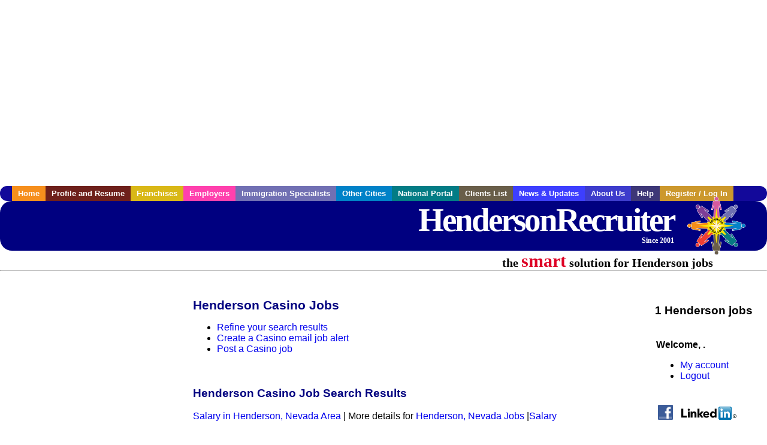

--- FILE ---
content_type: text/html; charset=utf-8
request_url: https://accounts.google.com/o/oauth2/postmessageRelay?parent=https%3A%2F%2Fwww.hendersonrecruiter.com&jsh=m%3B%2F_%2Fscs%2Fabc-static%2F_%2Fjs%2Fk%3Dgapi.lb.en.2kN9-TZiXrM.O%2Fd%3D1%2Frs%3DAHpOoo_B4hu0FeWRuWHfxnZ3V0WubwN7Qw%2Fm%3D__features__
body_size: 162
content:
<!DOCTYPE html><html><head><title></title><meta http-equiv="content-type" content="text/html; charset=utf-8"><meta http-equiv="X-UA-Compatible" content="IE=edge"><meta name="viewport" content="width=device-width, initial-scale=1, minimum-scale=1, maximum-scale=1, user-scalable=0"><script src='https://ssl.gstatic.com/accounts/o/2580342461-postmessagerelay.js' nonce="WV39YpwqvCMskNrwJT9fMw"></script></head><body><script type="text/javascript" src="https://apis.google.com/js/rpc:shindig_random.js?onload=init" nonce="WV39YpwqvCMskNrwJT9fMw"></script></body></html>

--- FILE ---
content_type: text/html; charset=utf-8
request_url: https://www.google.com/recaptcha/api2/aframe
body_size: 265
content:
<!DOCTYPE HTML><html><head><meta http-equiv="content-type" content="text/html; charset=UTF-8"></head><body><script nonce="_L-T9MGEaiunl4zHi4lT-w">/** Anti-fraud and anti-abuse applications only. See google.com/recaptcha */ try{var clients={'sodar':'https://pagead2.googlesyndication.com/pagead/sodar?'};window.addEventListener("message",function(a){try{if(a.source===window.parent){var b=JSON.parse(a.data);var c=clients[b['id']];if(c){var d=document.createElement('img');d.src=c+b['params']+'&rc='+(localStorage.getItem("rc::a")?sessionStorage.getItem("rc::b"):"");window.document.body.appendChild(d);sessionStorage.setItem("rc::e",parseInt(sessionStorage.getItem("rc::e")||0)+1);localStorage.setItem("rc::h",'1769106496126');}}}catch(b){}});window.parent.postMessage("_grecaptcha_ready", "*");}catch(b){}</script></body></html>